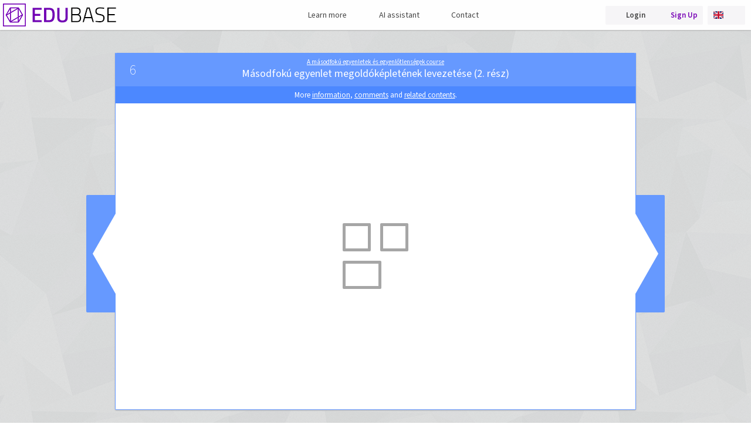

--- FILE ---
content_type: text/html; charset=utf-8
request_url: https://www.edubase.net/course/34/watch/305/Masodfoku-egyenlet-megoldokepletenek-levezetese-2.-resz
body_size: 4454
content:
<!DOCTYPE html>
<html lang="en" xmlns="http://www.w3.org/1999/xhtml" xml:lang="en">
<head prefix="og: http://ogp.me/ns# fb: http://ogp.me/ns/fb#"><meta property="fb:app_id" content="400148113449142" /><meta property="og:title" content="Másodfokú egyenlet megoldóképletének levezetése (2. rész)" /><meta property="og:type" content="video.other"/><meta property="og:image" content="https://i.ytimg.com/vi/GMeqwXE5k_s/sddefault.jpg" /><meta property="og:url" content="https://www.edubase.net/watch/305/Masodfoku-egyenlet-megoldokepletenek-levezetese-2.-resz"/><meta property="og:site_name" content="EduBase"/><meta property="og:description" content="Folytatás, csak a legelszántabbaknak." /><meta property="og:locale" content="hu_HU"/><meta http-equiv="Content-Type" content="text/html; charset=utf-8" /><meta name="viewport" content="width=device-width,initial-scale=1.0,maximum-scale=1.0,user-scalable=no" /><title>Másodfokú egyenlet megoldóképletének levezetése (2. rész) :: EduBase</title><meta name="description" content="Folytatás, csak a legelszántabbaknak." /><meta name="keywords" content="Folytatás, csak a legelszántabbaknak." /><!-- JS Config --><script type="text/javascript">function CONFIG(){};CONFIG.SITE_TITLE='EduBase';CONFIG.SITE_DOMAIN='www.edubase.net';CONFIG.SITE_INDEX='https://www.edubase.net';CONFIG.SITE_STATIC='https://static.edubase.net';CONFIG.FACEBOOK_APPID='400148113449142';CONFIG.FACEBOOK_VERSION='24.0';CONFIG.SOUNDS=true;CONFIG.DEV=false;CONFIG.SCROLL_OFFSET=0;CONFIG.LANGUAGES={};CONFIG.JS={};CONFIG.LANGUAGES['hu']={'icon':'hu'};CONFIG.LANGUAGES['en']={'icon':'gb'};CONFIG.LANGUAGES['de']={'icon':'de'};CONFIG.LANGUAGES['es']={'icon':'es'};CONFIG.LANGUAGES['fi']={'icon':'fi'};CONFIG.LANGUAGES['fr']={'icon':'fr'};CONFIG.LANGUAGES['it']={'icon':'it'};CONFIG.LANGUAGES['nl']={'icon':'nl'};CONFIG.LANGUAGES['pt']={'icon':'pt'};CONFIG.LANGUAGES['ru']={'icon':'ru'};CONFIG.LANGUAGES['sv']={'icon':'se'};CONFIG.LANGUAGES['hi']={'icon':'in'};CONFIG.LANGUAGES['ja']={'icon':'jp'};CONFIG.LANGUAGES['ko']={'icon':'kr'};CONFIG.LANGUAGES['zh']={'icon':'cn'};CONFIG.LANGUAGES['xx']={'icon':'xx'};function ME(){};ME.FIRSTQUIZ=false;CONFIG.MOBILE=false;CONFIG.TABLET=false;CONFIG.IFRAME=undefined;CONFIG.FEATURES={};ME.FEATURES={};CONFIG.FEATURES['mails']=true;ME.FEATURES['tags']=false;ME.UID=0;ME.CODE='';ME.LANGUAGE='en';ME.LOCALE='en-US';ME.LIMITED=false;ME.COLOR='blue';ME.EXAM=false;</script><!-- Language --><!-- CSS, JS --><link rel="preload" href="https://static.edubase.net/cache/css/c1beaafd0f4d3f306ce1b2aec62dff8b.css" as="style" /><link rel="stylesheet" type="text/css" href="https://static.edubase.net/cache/css/c1beaafd0f4d3f306ce1b2aec62dff8b.css" /><link rel="preload" href="https://static.edubase.net/cache/js/b19077580df5f45a18e93d88f6d657e6.js" as="script" /><script type="text/javascript" src="https://static.edubase.net/cache/js/b19077580df5f45a18e93d88f6d657e6.js" async defer></script><!-- Fonts --><link rel="preload" as="font" href="https://static.edubase.net/media/fonts/source-sans/SourceSans3-ExtraLight.woff2" type="font/woff2" crossorigin="anonymous"><link rel="preload" as="font" href="https://static.edubase.net/media/fonts/source-sans/SourceSans3-Light.woff2" type="font/woff2" crossorigin="anonymous"><link rel="preload" as="font" href="https://static.edubase.net/media/fonts/source-sans/SourceSans3-Regular.woff2" type="font/woff2" crossorigin="anonymous"><link rel="preload" as="font" href="https://static.edubase.net/media/fonts/source-sans/SourceSans3-Semibold.woff2" type="font/woff2" crossorigin="anonymous"><link rel="preload" as="font" href="https://static.edubase.net/media/fonts/font-awesome/fa-duotone-900.woff2" type="font/woff2" crossorigin="anonymous"><link rel="preload" as="font" href="https://static.edubase.net/media/fonts/font-awesome/fa-solid-900.woff2" type="font/woff2" crossorigin="anonymous"><link rel="preload" as="font" href="https://static.edubase.net/media/fonts/font-awesome/fa-regular-400.woff2" type="font/woff2" crossorigin="anonymous"><link rel="preload" as="font" href="https://static.edubase.net/media/fonts/font-awesome/fa-light-300.woff2" type="font/woff2" crossorigin="anonymous"><link rel="preload" as="font" href="https://static.edubase.net/media/fonts/font-awesome/fa-sharp-solid-900.woff2" type="font/woff2" crossorigin="anonymous"><link rel="preload" as="font" href="https://static.edubase.net/media/fonts/font-awesome/fa-sharp-regular-400.woff2" type="font/woff2" crossorigin="anonymous"><link rel="preload" as="font" href="https://static.edubase.net/media/fonts/font-awesome/fa-sharp-duotone-solid-900.woff2" type="font/woff2" crossorigin="anonymous"><!-- Icons --><link rel="icon" type="image/png" href="https://static.edubase.net/media/brand/favicon/favicon-96x96.png" sizes="96x96" /><link rel="icon" type="image/svg+xml" href="https://static.edubase.net/media/brand/favicon/favicon.svg" /><link rel="shortcut icon" href="https://static.edubase.net/media/brand/favicon/favicon.ico" /><link rel="apple-touch-icon" sizes="180x180" href="https://static.edubase.net/media/brand/favicon/apple-touch-icon.png" /><meta name="apple-mobile-web-app-title" content="EduBase" /><link rel="manifest" href="https://static.edubase.net/media/brand/favicon/site.webmanifest" /><link rel="mask-icon" href="https://static.edubase.net/media/brand/favicon/safari-pinned-tab.svg" color="#7700b5"><meta name="theme-color" content="#7700b5"><!-- Cookie Consent --><!-- Facebook Pixel --></link></head>
<body data-color="blue">
<!-- Core -->
<a name="top"></a>
<div id="loading">
 <div class="loading-boxes-container"><div class="loading-boxes"><div class="box1"></div><div class="box2"></div><div class="box3"></div></div></div>
 <div id="loading-text"></div>
 <div id="loading-close">[ <a>close</a> ]</div>
</div>

<!-- Message System -->
<div id="messages"></div>

<!-- Top menu -->
<header id="header" >
 <a href="https://www.edubase.net" id="header-logo" title="EduBase"></a>

 
  <div id="header-menu-language">
  <a id="header-language-switch"><span class="fi fi-gb"></span><i class="fa-solid fa-caret-down"></i></a>
 </div>
 
 <nav id="header-menu">
      <a id="header-menu-exams" data-todo="0" title="Open exam portal" href="https://www.edubase.net/exam/select"><i class="fa-solid fa-square-check"></i>0</a>      <a id="header-menu-login" href="https://www.edubase.net/page/login"><i class="fa-solid fa-sign-in"></i>Login</a>
      <a href="https://www.edubase.net/page/register" class="text-purple"><i class="fa-solid fa-asterisk"></i>Sign Up</a>
      </nav>

  <nav id="header-menu-more">
  <a href="https://www.edubase.net"><i class="fa-regular fa-books"></i>Learn more</a>
  <a href="https://www.edubase.net/assistant"><i class="fa-regular fa-robot"></i>AI assistant</a>
    <a href="https://www.edubase.net/page/contact"><i class="fa-regular fa-handshake-angle"></i>Contact</a>
 </nav>
 
 </header>

<!-- Languages -->
<div id="header-languages">
 <span id="header-languages-bridge"></span>
 <a data-language="hu"><span class="fi fi-hu"></span> Magyar</a></div>
<!-- Page START -->

 <section id="watch-container">
  <main id="watch-video" class="color-blue">
   <div id="video-label">
        <div id="video-label-link"><a href="https://www.edubase.net/videos/34/A-masodfoku-egyenletek-es-egyenlotlensegek">A másodfokú egyenletek és egyenlőtlenségek course</a></div>
        <div id="video-label-title">Másodfokú egyenlet megoldóképletének levezetése (2. rész)</div>
	    <div id="video-label-order"><span>6</span></div>
        <div id="video-label-quiz" data-action="showQuiz()" title="View related Quiz" class="hidden"><i class="fa-solid fa-graduation-cap"></i></div>
   </div>
   <div id="video-moreinfo">More <a data-action="showInformations()">information</a>, <a data-action="showComments()">comments</a> and <a data-action="showRelated()">related contents</a>.</div>
   <a id="video-prev" data-prev="304" href="https://www.edubase.net/course/34/watch/304/Masodfoku-egyenlet-megoldokepletenek-levezetese-1.-resz"  title="Previous"></a>
   <div id="video-player" data-service-provider="youtube" data-service-cdn="default" data-service-distribution="default" data-service-code="GMeqwXE5k_s" data-stream="false" data-dvr="false" data-password-autofill="false" ><div id="video-player-message"></div><figure id="video-loading"><div class="loading-boxes-container"><div class="loading-boxes"><div class="box1"></div><div class="box2"></div><div class="box3"></div></div></div></figure><div id="video-player-youtube"></div><div id="video-player-error"></div></div>
   <a id="video-next" data-next="306" href="https://www.edubase.net/course/34/watch/306/Gyoktenyezos-alak-gyokok-es-egyutthatok-kozti-osszefuggesek-1.-resz"  title="Next"></a>
  </div>

  <div id="video-feedback" class="color-blue hidden">
      <div id="video-feedback-lock"></div>
   <div id="video-feedback-items">
    <span class="feedback-item control-up-down" id="video-feedback-volume">
     <span class="control-down"><i class="fa-duotone fa-volume-down"></i></span>
     <span class="control-name">Volume</span>
     <span class="control-up"><i class="fa-duotone fa-volume-up"></i></span>
    </span>
    <span class="feedback-item control-up-down" id="video-feedback-speed">
     <span class="control-down"><i class="fa-duotone fa-minus-square"></i></span>
     <span class="control-name">Speed</span>
     <span class="control-up"><i class="fa-duotone fa-plus-square"></i></span>
    </span>
    <span class="feedback-item control-vote" id="video-feedback-pause">
     <span class="control-name">Pause</span>
     <span class="control-up"><i class="fa-duotone fa-pause fa-swap-opacity"></i></span>
    </span>
    <span class="feedback-item control-vote" id="video-feedback-error">
     <span class="control-name">Error report</span>
     <span class="control-up"><i class="fa-duotone fa-triangle-exclamation fa-swap-opacity"></i></span>
    </span>
    <span class="feedback-item control-button" id="video-feedback-generic">
     <span class="control-up"><i class="fa-duotone fa-hand-sparkles fa-swap-opacity"></i></span>
    </span>
   </div>
  </main>
 </section>

  <section id="video-details" class="section" data-type="video" data-id="305" data-videocode="W3iTQ24S53ZOFuDa" data-code="Masodfoku-egyenlet-megoldokepletenek-levezetese-2.-resz" data-parent="course:34" data-color="blue" data-cover="https://i.ytimg.com/vi/GMeqwXE5k_s/sddefault.jpg" itemscope itemtype="http://schema.org/VideoObject">
  <main class="block-main">
   <span class="video-ranking color-blue">
    <div class="video-score">11</div>
    <div class="video-score-label">thanks</div>
    <div class="video-thank">
     <a class="button-flat hidden" data-action="thank()">thanks</a>
    </div>
   </span>
   <nav id="video-controls">
        <a class="button" href="https://www.edubase.net/videos/34/A-masodfoku-egyenletek-es-egyenlotlensegek"><i class="fa-duotone fa-caret-left fa-swap-opacity"></i>back</a>
        <a id="video-controls-thank" class="button" data-action="thank()"><i class="fa-duotone fa-heart"></i>thanks</a>
	    <a id="video-controls-share" class="button button-facebook color-blue" data-action="FBshare()"><i class="fa-brands fa-facebook-f"></i>share</a>
        <a id="video-controls-report" class="button hidden" data-action="report()"><i class="fa-duotone fa-bullhorn"></i>report</a>
       </nav>
   <h1 class="video-title text-blue" itemprop="name">Másodfokú egyenlet megoldóképletének levezetése (2. rész)</h1>
      <meta itemprop="uploadDate" content="2014-03-05T12:40:53-05:00"/>
   <meta itemprop="duration" content="PT7M19S" />
   <meta itemprop="thumbnailUrl" content="https://i.ytimg.com/vi/GMeqwXE5k_s/sddefault.jpg" />
   <meta itemprop="interactionCount" content="327" />
   <div class="video-info color-blue">
        <span id="video-info-uploader"><img src="https://www.edubase.net/api/media/user/GBobRksNbAntHFWJ/icon.1502195216.jpg" class="user-icon"> <a data-user="GBobRksNbAntHFWJ">Dániel Horváth</a></span>
		<span><span class="fi fis fi-hu"></span> Hungarian</span>
    <span><i class="fa-regular fa-rss"></i> <span id="video-info-date"><span data-datetime-absolute="true">January 3</span></span></span>
	<span ><i class="fa-regular fa-eye"></i> <span id="video-info-hits">327</span> view</span>
	<span id="video-info-time" ><i class="fa-regular fa-video"></i> <span id="video-info-length">7:19</span></span>
   </div>
   <div class="video-description" itemprop="description">Folytatás, csak a legelszántabbaknak.</div>
     </main>
 </section>

  <section id="video-comments" class="section comments-blue">
  <span id="comment-tree"></span>
  <span id="comment-tree-terminator" data-action="goToComments()"></span>
  <span id="comment-volume" data-volume="false" data-action="toggleVolume()" title="Notification sounds on or off"><i class="fa-duotone fa-volume-slash"></i></span>
  <main class="block-main" id="video-comments-container">
      <div id="video-comments-editor" class="comment-item comment-new-guest">
    <span class="comment-connector">
	 <img src="https://www.edubase.net/api/media/user/default/icon.jpg" class="icon" />
    </span>
	<span class="comment-bubble"><a href="https://www.edubase.net/page/login">Log in</a> to write a comment!</span>
   </div>
   
   <div id="comments"><div id="comment-template">
		 <span class="comment-connector">
		  <img src class="icon" />
		 </span>
		 <div class="comment-info">
		  <div class="comment-name"></div>
		  <div class="comment-date"></div>
		 </div>
		 <div class="comment-text">
		  <span class="comment-bubble">
		   <span class="comment-comment"></span>
		   <div class="comment-controls"></div>
		  </span>
		 </div>
		</div><div id="comment-reply-template">
		 <span class="comment-reply-info">
		  <span class="comment-reply-name"></span>,
		  <span class="comment-reply-date"></span>:
		 </span>
		 <span class="comment-reply-text"></span>
		 <div class="comment-reply-controls"></div>
		</div><div class="comment-item comment-none">
			 <span class="comment-connector">
			  <img src="https://www.edubase.net/api/media/user/default/icon.jpg" class="icon" />
			 </span>
			 <span class="comment-bubble">Be the first to comment!</span>
			</div></div>
   <span id="comments-notification" class="color-blue" data-action="goToComments()"></span>
  </main>
 </section>
 
<!-- Page END -->
<!-- Footer -->
<footer id="footer">
  <div id="footer-links">
  <a href="https://www.edubase.net/page/contact"><i class="fa-lg fa-solid fa-handshake-angle"></i>Contact</a>
  <a href="https://www.edubase.net/quiz"><i class="fa-lg fa-solid fa-compass"></i>Quiz</a>
  <a href="https://www.edubase.net/news"><i class="fa-lg fa-solid fa-rss"></i>News</a>
  <a href="https://www.edubase.net/page/legal"><i class="fa-lg fa-solid fa-registered"></i>Legal</a>
  <a data-action="goToTop()" title="Back to the top"><i class="fa-lg fa-solid fa-arrow-to-top"></i></a>
 </div>
  <div id="footer-copyright">
  <div>EduBase &copy; 2013-2026. All Rights Reserved.</div>
  <div id="footer-copyright-links">
   <span><a href="https://www.edubase.net/terms-of-use" target="_blank">General Terms and Conditions</a></span>
   <b>&middot;</b> <span><a href="https://www.edubase.net/privacy-policy" target="_blank">Privacy Policy</a></span>
    <b>&middot;</b> <span><a href="https://status.edubase.net" target="_blank">System Status</a></span>        </div>
 </div>
 </footer>

<!-- Other -->
<div id="sounds"></div>
<div id="datepickers-container" class="datepickers-container"></div>


<!-- Popups -->
<div id="popup-mask"></div>
<div id="popup">
 <div id="popup-main">
  <div id="popup-closer" data-action="requestClosePopup()"></div>
  <div id="popup-window" class="color-blue" data-color="blue">
   <div id="popup-header">
    <span id="popup-controls">
     <a id="popup-back" data-action="openPreviousPopup()" title="Previous window"><i class="fa-regular fa-arrow-left"></i></a>
     <a id="popup-menu" data-action="togglePopupMenu()" title="Menu"><i class="fa-regular fa-bars"></i></a>
     <a id="popup-refresh" data-action="openPopup()" title="Reload"><i class="fa-regular fa-retweet"></i></a>
     <a id="popup-close" data-action="requestClosePopup()" title="Close"><i class="fa-regular fa-times-square"></i></a>
    </span>
    <span id="popup-actions"></span>
    <div id="popup-title"></div>
   </div>
   <div id="popup-body"></div>
   <div id="popup-footer"><a><i class="fa-solid fa-caret-up"></i>back to the top</a></div>
  </div>
 </div>
 <div id="popup-other"></div>
</div>

<!-- Bottom -->
<a name="bottom"></a>

<!-- Global site tag (gtag.js) - Google Analytics -->
<script async src="https://www.googletagmanager.com/gtag/js?id=G-60GT289ZNZ"></script>
<script>
 window.dataLayer = window.dataLayer || [];
 function gtag(){dataLayer.push(arguments);}
 gtag('js', new Date());
 gtag('config', 'G-60GT289ZNZ', {'cookie_domain':'www.edubase.net',cookie_prefix:'edubase','anonymize_ip':true});
</script>


<!-- Others -->
<script src="https://static.edubase.net/node_modules/instant.page/instantpage.js" type="module"></script>

<!-- Preload images -->
<div style="display:none"></div>

<!-- Scheduled scripts -->
<script defer src="https://static.cloudflareinsights.com/beacon.min.js/vcd15cbe7772f49c399c6a5babf22c1241717689176015" integrity="sha512-ZpsOmlRQV6y907TI0dKBHq9Md29nnaEIPlkf84rnaERnq6zvWvPUqr2ft8M1aS28oN72PdrCzSjY4U6VaAw1EQ==" data-cf-beacon='{"version":"2024.11.0","token":"c3ac357e3f6e4a27990151addb737d54","server_timing":{"name":{"cfCacheStatus":true,"cfEdge":true,"cfExtPri":true,"cfL4":true,"cfOrigin":true,"cfSpeedBrain":true},"location_startswith":null}}' crossorigin="anonymous"></script>
</body>
</html>
